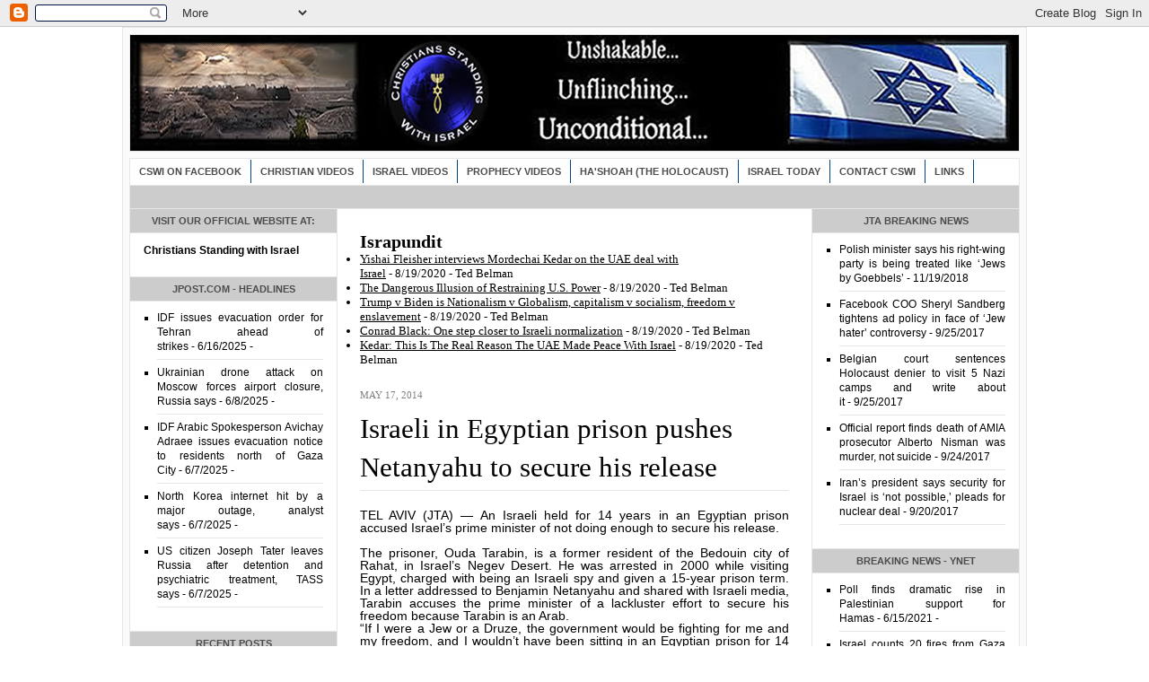

--- FILE ---
content_type: text/html; charset=UTF-8
request_url: https://christiansstandingwithisrael.blogspot.com/2014_05_17_archive.html
body_size: 12500
content:
<!DOCTYPE html>
<html dir='ltr' xmlns='http://www.w3.org/1999/xhtml' xmlns:b='http://www.google.com/2005/gml/b' xmlns:data='http://www.google.com/2005/gml/data' xmlns:expr='http://www.google.com/2005/gml/expr'>
<head>
<link href='https://www.blogger.com/static/v1/widgets/2944754296-widget_css_bundle.css' rel='stylesheet' type='text/css'/>
<script type='text/javascript'>

  var _gaq = _gaq || [];
  _gaq.push(['_setAccount', 'UA-1447315-2']);
  _gaq.push(['_trackPageview']);

  (function() {
    var ga = document.createElement('script'); ga.type = 'text/javascript'; ga.async = true;
    ga.src = ('https:' == document.location.protocol ? 'https://ssl' : 'http://www') + '.google-analytics.com/ga.js';
    var s = document.getElementsByTagName('script')[0]; s.parentNode.insertBefore(ga, s);
  })();

</script>
<meta content='text/html; charset=UTF-8' http-equiv='Content-Type'/>
<meta content='blogger' name='generator'/>
<link href='https://christiansstandingwithisrael.blogspot.com/favicon.ico' rel='icon' type='image/x-icon'/>
<link href='http://christiansstandingwithisrael.blogspot.com/2014_05_17_archive.html' rel='canonical'/>
<link rel="alternate" type="application/atom+xml" title="Christians Standing with Israel - Atom" href="https://christiansstandingwithisrael.blogspot.com/feeds/posts/default" />
<link rel="alternate" type="application/rss+xml" title="Christians Standing with Israel - RSS" href="https://christiansstandingwithisrael.blogspot.com/feeds/posts/default?alt=rss" />
<link rel="service.post" type="application/atom+xml" title="Christians Standing with Israel - Atom" href="https://www.blogger.com/feeds/2490546070607615804/posts/default" />
<!--Can't find substitution for tag [blog.ieCssRetrofitLinks]-->
<meta content='http://christiansstandingwithisrael.blogspot.com/2014_05_17_archive.html' property='og:url'/>
<meta content='Christians Standing with Israel' property='og:title'/>
<meta content='The world through the eyes of an unshakable and unflinching Christian Zionist--the antagonistic protagonist with a passion for &quot;countering the lie&quot; in a showdown between the &quot;word of man&quot; and the Word of God.' property='og:description'/>
<title>Christians Standing with Israel: Saturday, May 17, 2014</title>
<style id='page-skin-1' type='text/css'><!--
/* ************ START OF CSS STYLING ************ */
/* -----------------------------------------------------------------------
Blogger Template Design: Newspaper III
Design by: Ourblogtemplates.com
Terms of Use: Free template with credit linked to Ourblogtemplates.com
----------------------------------------------------------------------- */
/* Variable definitions
========================
<Variable name="bodybgColor" description="Body Background Color"
type="color" default="#FFBBE8">
<Variable name="blogframeColor" description="Blog Background Color"
type="color" default="#800040">
<Variable name="blogBorderColor" description="Blog Border Color"
type="color" default="#800040">
<Variable name="headerbgColor" description="Header Background Color"
type="color" default="#ffffff">
<Variable name="headerBorderColor" description="Header Border Color"
type="color" default="#800040">
<Variable name="blogTitleColor" description="Blog Title Color"
type="color" default="#800040">
<Variable name="blogDescriptionColor" description="Blog Description Color"
type="color" default="#800040">
<Variable name="linkbarbgColor" description="Linkbar Background Color"
type="color" default="#C94093">
<Variable name="linkbarmainBorderColor" description="Linkbar Main Border Color"
type="color" default="#C94093">
<Variable name="linkbarBorderColor" description="Linkbar Border Color"
type="color" default="#9D1961">
<Variable name="linkbarTextColor" description="Linkbar Text Color"
type="color" default="#ffffff">
<Variable name="linkbarHoverBgColor" description="Linkbar Hover Background Color"
type="color" default="#ffffff">
<Variable name="linkbarHoverTextColor" description="Linkbar Hover Text Color"
type="color" default="#9D1961">
<Variable name="middlebarbgColor" description="Middlebar Background Color"
type="color" default="#ffffff">
<Variable name="contentbgColor" description="Content Background Color"
type="color" default="#ffffff">
<Variable name="contentBorderColor" description="Content Border Color"
type="color" default="#9D1961">
<Variable name="postbgColor" description="Post Background Color"
type="color" default="#ffffff">
<Variable name="postBorderColor" description="Post Border Color"
type="color" default="#ffffff">
<Variable name="postTitleColor" description="Post Title Color"
type="color" default="#000000">
<Variable name="posttitlebgColor" description="Post Title Background Color"
type="color" default="#000000">
<Variable name="posttitleBorderColor" description="Post Title Border Color"
type="color" default="#000000">
<Variable name="dateHeaderColor" description="Date Header Color"
type="color" default="#000000">
<Variable name="textColor" description="Text Color"
type="color" default="#191919">
<Variable name="mainLinkColor" description="Main Link Color"
type="color" default="#333333">
<Variable name="mainHoverLinkColor" description="Main Hover Link Color"
type="color" default="#9D1961">
<Variable name="mainVisitedLinkColor" description="Main Visited Link Color"
type="color" default="#9D1961">
<Variable name="blockquotebgColor" description="Blockquote Background Color"
type="color" default="#191919">
<Variable name="blockquoteBorderColor" description="Blockquote Border Color"
type="color" default="#191919">
<Variable name="blockQuoteColor" description="Blockquote Color"
type="color" default="#191919">
<Variable name="codeTextColor" description="Code Text Color"
type="color" default="#660000">
<Variable name="imagebgColor" description="Photo Background Color"
type="color" default="#f5f5f5">
<Variable name="imageBorderColor" description="Photo Border Color"
type="color" default="#f5f5f5">
<Variable name="postfooterBgColor" description="Postfooter Background Color"
type="color" default="#b8659C">
<Variable name="postfooterBorderColor" description="Postfooter Border Color"
type="color" default="#b8659C">
<Variable name="postfooterTextColor" description="Postfooter Text Color"
type="color" default="#b8659C">
<Variable name="postfooterLinkColor" description="Postfooter Link Color"
type="color" default="#b8659C">
<Variable name="commentTabLinkColor" description="Comment Tab Link Color"
type="color" default="#b8659C">
<Variable name="feedlinksColor" description="Feed Links Color"
type="color" default="#9D1961">
<Variable name="sidebar1bgColor" description="Sidebar1 Background Color"
type="color" default="#FFBBE8">
<Variable name="sidebar1BorderColor" description="Sidebar1 Border Color"
type="color" default="#C94093">
<Variable name="sidebar1HeaderBgColor" description="Sidebar1 Header Background Color"
type="color" default="#ffffff">
<Variable name="sidebar1HeaderBorderColor" description="Sidebar1 Header Border Color"
type="color" default="#C94093">
<Variable name="sidebar1HeaderColor" description="Sidebar1 Header Color"
type="color" default="#000000">
<Variable name="sidebar1TextColor" description="Sidebar1 Text Color"
type="color" default="#9D1961">
<Variable name="sidebar1LinkColor" description="Sidebar1 Link Color"
type="color" default="#9D1961">
<Variable name="sidebar1HoverLinkColor" description="Sidebar1 Hover Link Color"
type="color" default="#000000">
<Variable name="sidebar1VisitedLinkColor" description="Sidebar1 Visited Link Color"
type="color" default="#000000">
<Variable name="sidebarListLineColor" description="Sidebar List Line Color"
type="color" default="#000000">
<Variable name="profileBorderColor" description="Profile Border Color"
type="color" default="#000000">
<Variable name="lowerbarbgColor" description="Lowerbar Background Color"
type="color" default="#ffffff">
<Variable name="lowerbarBorderColor" description="Lowerbar Border Color"
type="color" default="#C94093">
<Variable name="lowerbarHeaderColor" description="Lowerbar Header Color"
type="color" default="#000000">
<Variable name="lowerbarTitleBgColor" description="Lowerbar Header Background Color"
type="color" default="#C94093">
<Variable name="lowerbarTitleBorderColor" description="Lowerbar Header Border Color"
type="color" default="#C94093">
<Variable name="lowerbarTextColor" description="Lowerbar Text Color"
type="color" default="#9D1961">
<Variable name="lowerbarLinkColor" description="Lowerbar Link Color"
type="color" default="#9D1961">
<Variable name="lowerbarHoverLinkColor" description="Lowerbar Hover Link Color"
type="color" default="#000000">
<Variable name="lowerbarVisitedLinkColor" description="Lowerbar Visited Link Color"
type="color" default="#000000">
<Variable name="lowerbarListLineColor" description="Lowerbar List Line Color"
type="color" default="#000000">
<Variable name="commentbgColor" description="Comment Background Color"
type="color" default="#9D1961">
<Variable name="commentBorderColor" description="Comment Border Color"
type="color" default="#C94093">
<Variable name="commentboxBgColor" description="Comment Box Background Color"
type="color" default="#9D1961">
<Variable name="commentboxBorderColor" description="Comment Box Border Color"
type="color" default="#C94093">
<Variable name="commentTitleColor" description="Comment Header Color"
type="color" default="#000000">
<Variable name="commentauthorBgColor" description="Comment Author Background Color"
type="color" default="#9D1961">
<Variable name="commentauthorColor" description="Comment Author Color"
type="color" default="#9D1961">
<Variable name="commentTimeStampColor" description="Comment Timestamp Color"
type="color" default="#C94093">
<Variable name="commentTextColor" description="Comment Text Color"
type="color" default="#4c4c4c">
<Variable name="footerbgColor" description="Footer Background Color"
type="color" default="#ffffff">
<Variable name="footerBorderColor" description="Footer Border Color"
type="color" default="#000000">
<Variable name="footerHeaderColor" description="Footer Header Color"
type="color" default="#000000">
<Variable name="footerTextColor" description="Footer Text Color"
type="color" default="#C94093">
<Variable name="footerLinkColor" description="Footer Link Color"
type="color" default="#C94093">
<Variable name="footerHoverLinkColor" description="Footer Hover Link Color"
type="color" default="#C94093">
<Variable name="footerVisitedLinkColor" description="Footer Visited Link Color"
type="color" default="#C94093">
<Variable name="blogTitleFont" description="Blog Title Font"
type="font"
default="normal bold 273% Georgia, Times, serif"
>
<Variable name="blogDescriptionFont" description="Blog Description Font"
type="font"
default="normal normal 104% georgia,helvetica,verdana,Georgia, serif"
>
<Variable name="linkbarTextFont" description="Linkbar Text Font"
type="font"
default="normal normal 77% Verdana, sans-serif"
>
<Variable name="postTitleFont" description="Post Title Font"
type="font"
default="normal bold 180% Georgia, Times, serif"
>
<Variable name="dateHeaderFont" description="Date Header Font"
type="font"
default="normal bold 117% Arial, sans-serif"
>
<Variable name="textFont" description="Text Font"
type="font"
default="normal normal 90% Arial, sans-serif"
>
<Variable name="quoteFont" description="Blog Quote Font"
type="font"
default="normal normal 92% helvetica,tahoma,verdana,arial,times,Sans-serif"
>
<Variable name="sidebarHeaderFont" description="Sidebar Title Font"
type="font"
default="normal bold 117% Arial, sans-serif"
>
<Variable name="sidebarTextFont" description="Sidebar Text Font"
type="font"
default="normal normal 78% Arial, Verdana, sans-serif"
>
<Variable name="postfooterTextFont" description="Post-Footer Text Font"
type="font"
default="normal normal 93% Arial, sans-serif"
>
<Variable name="commentTitleFont" description="Comment Title Font"
type="font"
default="normal bold 120% Arial, sans-serif"
>
<Variable name="commentTextFont" description="Comment Text Font"
type="font"
default="normal normal 95% Arial, sans-serif"
>
<Variable name="footerHeaderFont" description="Footer Header Font"
type="font"
default="normal bold 131% Trebuchet, Trebuchet MS, Arial, sans-serif"
>
<Variable name="footerTextFont" description="Footer Text Font"
type="font"
default="normal normal 76% Trebuchet, Trebuchet MS, Arial, sans-serif"
>
*/
/* -----   GLOBAL   ----- Blogger template design by Ourblogtemplates.com */
* {margin:0; padding:0;}
body {
margin: 0px 0px 0px 0px;
padding: 0px 0px 0px 0px;
text-align: center;
color: #000000;
background: #ffffff url() repeat top right;
/* background-attachment: fixed; */
font-family: arial,verdana,helvetica,tahoma,Sans-serif;
font-size: 100%;
width: 100%;
}
#outer-wrapper {
margin: 0 auto;   /* auto - to make the template lay in the screen center */
padding: 0px 0px 0px 0px;
margin-top: 0px;
margin-bottom: 20px;
position: relative;
width: 100%;
text-align: center;
}
#blog-wrapper {
margin: 0 auto;   /* auto - to make the template lay in the screen center */
padding: 7px;
margin-top: 0px;
margin-bottom: 2px;
text-align: center;
position: relative;
width: 992px;
background: #fafafa;
border: 1px solid #e6e6e6;
}
#spacer {clear: both; margin: 0; padding: 0;}
/* global link attributes */
a {color: #000000; text-decoration: underline;}
a:hover {color: #4c4c4c; text-decoration: underline;}
a:visited {color: #004387; text-decoration: underline;}
/* Blogger Navigation Bar */
#Navbar1 {
margin: 0;
padding: 0;
/* visibility: hidden; */
/* display: none; */
}
/* -----   TOP ADS   ----- Blogger template design by Ourblogtemplates.com */
#topads-wrapper {
margin: 0;
padding: 0;
position: relative;
text-align: center;
width: 100%;
}
#topads {margin: 0; padding: 0;}
#topads .widget {margin: 0; padding: 5px 0;}
/* -----   HEADER   ----- Blogger template design by Ourblogtemplates.com */
#header-wrapper {
margin: 0px 0px 7px 0px;
padding: 0px 0px 0px 0px;
width: 990px;
background: #ffffff;
border: 1px solid #e6e6e6;
}
#header {
margin: 0px 0px 0px 0px;
padding: 0px 0px 0px 0px;
text-align: left;
}
#header h1 {
color: #004387;
font: normal bold 308% Times, serif;
font-variant: small-caps;
margin: 0px 0px 0px 0px;
padding: 12px 20px 0px 20px;
}
#header h1 a {
text-decoration: none;
color: #004387;
}
#header h1 a:hover {
text-decoration: underline;
color: #333333;
}
#header .description {
color: #333333;
font: normal bold 106% Georgia, Times, serif;
margin: 0px 0px 0px 0px;
padding: 2px 20px 25px 20px;
}
#header h1 p, #header .description p {margin:0;padding:0}
#header a img {
margin: 0px 0px 0px 0px;
padding: 0px 0px 0px 0px;
border: 0;
}
/* -----   LINKBAR   ----- Blogger template design by Ourblogtemplates.com */
#linkbar-wrapper {
margin: 0px 0px 0px 0px;
padding: 0px 0px 0px 0px;
width: 990px;
position: relative;
background: #ffffff;
border: 1px solid #e6e6e6;
}
#linkbar .widget {
margin: 0px 0px 0px 0px;
padding: 4px 0px 7px 0px;
text-align: left;
}
#linkbar ul {
margin: 0px 0px 0px 0px;
padding: 0px 0px 0px 0px;
list-style-type:none;
}
#linkbar li {
display: inline;
margin: 0px 0px 0px 0px;
padding: 0px 0px 0px 0px;
}
#linkbar h2 {
margin: 0px 0px 0px 0px;
padding: 0px 0px 0px 0px;
display: none;
visibility: hidden;
}
#linkbar a {
clear: both;
margin: 0px -4px 0px 0px;
padding: 7px 10px 7px 10px;
width:100%;
text-decoration:none;
font: normal bold 67% Arial, sans-serif;
color: #4c4c4c;
text-transform: uppercase;
border-right: 1px solid #004387;
border-left: 0px solid #004387;
}
#linkbar a:hover {
color: #004387;
background: #ffffff;
}
/* -----   MIDDLE ADS   ----- Blogger template design by Ourblogtemplates.com */
#middleads-wrapper {
margin: 0px 0px 0px 0px;
padding: 0px 0px 0px 0px;
width: 992px;
position: relative;
text-align: center;
}
#middleads, #middleads2 {
margin: 0px 0px 0px 0px;
padding: 15px 0px 10px 0px;
background: #cccccc;
border-left: 1px solid #e6e6e6;
border-right: 1px solid #e6e6e6;
}
#middleads .widget, #middleads2 .widget {
margin: 0;
padding: 0 0 5px 0;
}
/* -----   MAIN   ----- Blogger template design by Ourblogtemplates.com */
#content-wrapper {
width: 990px;
margin: 0px 0px 0px 0px;
padding: 0px 0px 0px 0px;
position: relative;
text-align: left;
background: #ffffff;
border: 1px solid #e6e6e6;
word-wrap: break-word; /* fix for long text breaking sidebar float in IE */
overflow: hidden; /* fix for long non-text content breaking IE sidebar float */
}
#main-wrapper {
float: left;
width: 528px;
margin: 0px 0px 0px 0px;
padding: 0px 0px 0px 0px;
word-wrap: break-word; /* fix for long text breaking sidebar float in IE */
overflow: hidden; /* fix for long non-text content breaking IE sidebar float */
}
#main {
width: 528px;
margin: 0px 0px 0px 0px;
padding: 25px 0px 0px 0px;
color: #000000;
font: normal normal 82% Georgia, Times, serif;
background: #ffffff;
border-left: 0px solid #e6e6e6;
}
#main .widget {
margin: 0px 0px 0px 0px;
padding: 0px 25px 25px 25px;
}
.post {
margin: 0px 0px 0px 0px;
padding: 0px 0px 0px 0px;
line-height: 1.6em;
text-align: justify;
}
.post h3 {
margin: 0px 0px 20px 0px;
padding: 0px 0px 4px 0px;
color: #000000;
font: normal normal 238% Times, serif;
text-decoration: none;
text-align: left;
line-height: 1.4em;
/* text-transform: uppercase; */
border-bottom: 1px solid #e6e6e6;
}
.post h3 a, .post h3 a:visited {
color: #000000;
text-decoration: none;
}
.post h3 a:hover {
color: #000000;
text-decoration: none;
}
.post-header-line-1 {
}
h2.date-header {
margin: 0px 0px 0px 0px;
padding: 0px 0px 10px 0px;
text-align: left;
color: #7f7f7f;
font: normal normal 86% Georgia, Times, serif;
text-decoration: none;
text-transform: uppercase;
}
.date-header span {
margin: 0px 0px 0px 0px;
padding: 0px 0px 0px 0px;
}
.post-body p {
/* Fix bug in IE5/Win with italics in posts */
margin: 0px 0px 0px 0px;
padding: 1px 0px 1px 0px;
display: inline; /* to fix floating-ads wrapping problem in IE */
height: 1%;
overflow: visible;
}
.post-body p a, .post-body p a:visited {
color: #000000;
text-decoration: underline;
}
.post-body a:hover {
text-decoration: underline;
color: #4c4c4c;
}
.post ul {
margin: 0px 0px 0px 0px;
padding: 12px 0px 12px 30px;
list-style-type: disc;
line-height: 1.6em;
font-size: 95%;
}
.post ol {
margin: 0px 0px 0px 0px;
padding: 12px 0px 12px 30px;
line-height: 1.6em;
font-size: 95%;
}
.post li {
margin: 0px 0px 0px 0px;
padding: 0px 0px 8px 0px;
}
a img {
margin: 5px 5px 5px 5px;
padding: 0px 0px 0px 0px;
}
.post img {
margin: 5px;
padding: 5px;
background: #ffffff;
border: 1px solid #eeeeee;
}
/* -----   POST-FOOTER   ----- Blogger template design by Ourblogtemplates.com */
.post-footer {
display: block;
margin: 15px 0px 25px 0px;
padding: 4px 0px 5px 0px;
text-align: left;
font: normal normal 92% Georgia, Times, serif;
color: #7f7f7f;
font-weight: normal;
line-height: 1.6em;
text-decoration: none;
/* background: #e6e6e6; */
border-top: 1px dashed #ffffff;
}
.post-footer-line {
margin: 0px 0px 0px 0px;
padding: 0px 0px 0px 0px;
}
.post-footer-line-1, .post-footer-line-2, .post-footer-line-3 {
margin: 0px 0px 0px 0px;
padding: 0px 0px 0px 0px;
}
.post-footer a {
color: #7f7f7f;
text-decoration: none;
}
.post-footer a:hover {
color: #4c4c4c;
text-decoration: underline;
}
.post-footer .post-comment-link a {
margin: 0px 0px 0px 0px;
padding: 0px 0px 0px 0px;
color: #7f7f7f;
font-weight: normal;
text-decoration: none;
}
.post-footer .post-comment-link a:hover {
color: #4c4c4c;
text-decoration: underline;
}
.post-footer .post-icons {
margin: 0px 0px 0px 0px;
padding: 0px 0px 0px 0px;
}
.post-footer img {
margin: 0px 0px 0px 0px;
padding: 0px 0px 5px 0px;
/* background: #e6e6e6; */
}
#blog-pager {
margin: 0px 0px 0px 0px;
padding: 20px 0px 0px 0px;
text-align: center;
font: normal normal 92% Georgia, Times, serif;
color: #000000;
}
#blog-pager a {color: #000000}
#blog-pager a:hover {color: #4c4c4c}
#blog-pager-newer-link {
float: left;
margin: 0px 0px 0px 0px;
padding: 0px 0px 0px 0px;
}
#blog-pager-older-link {
float: right;
margin: 0px 0px 0px 0px;
padding: 0px 0px 0px 0px;
}
.feed-links {
margin: 10px 0px 0px 0px;
padding: 0px 0px 0px 0px;
clear: both;
text-align: left;
font: normal normal 92% Georgia, Times, serif;
color: #000000;
}
.feed-links a, .feed-links a:visited {color: #000000}
.feed-links a:hover {color: #4c4c4c}
/* -----   BLOCKQUOTE   ----- */
blockquote {
margin: 10px 20px 10px 20px;
padding: 10px 15px 10px 15px;
font: italic normal 105% Georgia, Times, serif;
line-height: 1.6em;
color: #4c4c4c;
background: #ffffff;
border: 2px solid #f1f1f1;
}
/* -----   CODE   ----- */
code {
color: #4c4c4c;
font-size: 110%;
}
/* -----   SIDEBAR   ----- Blogger template design by Ourblogtemplates.com */
#side-wrapper1, #side-wrapper2 {
width: 231px;
float: left;
margin: 0px 0px 0px 0px;
padding: 0px 0px 0px 0px;
word-wrap: break-word; /* fix for long text breaking sidebar float in IE */
overflow: hidden; /* fix for long non-text content breaking IE sidebar float */
}
.sidebar {
margin: 0px 0px 0px 0px;
padding: 0px 0px 0px 0px;
text-align: justify;
font: normal normal 74% Arial, sans-serif;
}
#sidebar1 {
width: 230px;
margin: 0px 0px 0px 0px;
padding: 0px 0px 0px 0px;
color: #000000;
background: #ffffff;
border-right: 1px solid #e6e6e6;
line-height: 1.6em;
}
#sidebar2 {
width: 230px;
margin: 0px 0px 0px 0px;
padding: 0px 0px 0px 0px;
color: #000000;
background: #ffffff;
border-left: 1px solid #e6e6e6;
line-height: 1.6em;
}
#sidebar1 .widget, #sidebar2 .widget {
margin: 0px 0px 0px 0px;
padding: 15px 15px 20px 15px;
border-bottom: 1px solid #e6e6e6;
}
/* sidebar heading ----- Blogger template design by Ourblogtemplates.com */
#sidebar1 h2, #sidebar2 h2 {
margin: -15px -15px 10px -15px;
padding: 7px 15px 7px 15px;
text-align: center;
color: #4c4c4c;
font: normal bold 91% Arial, sans-serif;
text-transform: uppercase;
text-decoration: none;
background: #cccccc;
border-top: 0px solid #e6e6e6;
border-bottom: 1px solid #e6e6e6;
}
.sidebar ul, #BlogArchive1 ul {
margin: 0px 0px 0px 0px;
padding: 0px 0px 0px 0px;
}
.sidebar li, #BlogArchive1 li {
margin: 0px 0px 6px 15px;
padding: 0px 0px 6px 0px;
line-height: 1.4em;
list-style-type: square;
border-bottom: 1px solid #e6e6e6;
}
#sidebar1 a, #sidebar2 a {
color: #000000;
text-decoration: none;
}
#sidebar1 a:hover, #sidebar2 a:hover {
text-decoration: none;
color: #7f7f7f;
}
#sidebar1 a:visited, #sidebar2 a:visited {
text-decoration: none;
color: #004387;
}
.sidebar img {
margin-left:25px;
border:0px;
}
/* -----   PROFILE   ----- Blogger template design by Ourblogtemplates.com */
.profile-img {
margin: 7px;
padding: 0px;
border: 1px solid #e6e6e6;
}
.profile-textblock {
margin: 0px 0px 0px 0px;
padding: 3px 0px 3px 0px;
clear: both;
line-height: 1.6em;
/* border-top: 1px solid #e6e6e6;
border-bottom: 1px solid #e6e6e6; */
}
.profile-datablock {
margin: 2px 0px 5px 0px;
padding: 0px 0px 0px 0px;
}
.profile-data {
margin: 0px 0px 0px 0px;
padding: 0px 0px 0px 0px;
font-weight: normal;
font-style: italic;
}
.profile-link {
margin: 0px 0px 0px 0px;
padding: 0px 0px 0px 0px;
}
/* -----   COMMENT   ----- Blogger template design by Ourblogtemplates.com */
#comments {
margin: 0px 0px 0px 0px;
padding: 0px 0px 20px 0px;
text-align: left;
color: #4c4c4c;
font: normal normal 101% Arial, sans-serif;
}
.comments-singleblock {
margin: 10px 0px 10px 0px;
padding: 15px;
background: #ffffff;
border: 1px solid #e6e6e6;
}
/* comment-header */
#comments h4 {
margin: 15px 0px 0px 0px;
padding: 0px 0px 5px 0px;
color: #000000;
font: normal bold 124% Times, serif;
text-transform: uppercase;
}
.deleted-comment {
font-style:italic;
color:gray;
margin: 5px 0px 5px 0px;
}
.comment-author {
margin: -15px -15px 0px -15px;
padding: 5px 15px 5px 15px;
color: #333333;
font-weight: bold;
background: #e8f9ff;
border-bottom: 1px solid #e6e6e6;
}
.comment-author a {color: #333333; text-decoration: none;}
.comment-author a:hover {color: #999999; text-decoration: underline;}
.comment-author a:visited {color: #333333; text-decoration: none;}
.comment-body {margin: 0; padding: 10px 0px 0px 30px;}
.comment-body p {margin: 0; padding: 0; line-height: 1.6em;}
.comment-footer, .comment-footer a {margin: 0px 0px 0px 0px; padding: 4px 0px 0px 0px;}
.comment-timestamp {
margin: 0px 0px 0px 0px;
padding: 0px 0px 0px 0px;
color: #999999;
}
.comment-timestamp a {
color: #999999;
text-decoration: none;
}
.comment-timestamp a:hover {color: #333333; text-decoration: underline;}
#comments ul {margin: 0; padding: 0; list-style-type: none;}
#comments li {margin: 0; padding: 0;}
a.comment-link {
/* ie5.0/win doesn't apply padding to inline elements,
so we hide these two declarations from it */
padding: 0px 0px 0px 0px;
}
html>body a.comment-link {
/* respecified, for ie5/mac's benefit */
padding-left: 0px;
}
#backlinks-container {margin-top: 30px}
/* -----   LOWER SECTION   ----- Blogger template design by Ourblogtemplates.com */
#lower-wrapper {
margin: 0px 0px 0px 0px;
padding: 0px 0px 0px 0px;
width: 990px;
font: normal normal 74% Arial, sans-serif;
color: #7f7f7f;
background: #ffffff;
border-top: 1px solid #e6e6e6;
border-bottom: 1px solid #e6e6e6;
border-left: 1px solid #e6e6e6;
border-right: 1px solid #e6e6e6;
}
#lowerbar-wrapper {
float: left;
margin: 0px 0px 0px 0px;
padding: 0px 0px 20px 0px;
width: 33%;
text-align: left;
line-height: 1.8em;
word-wrap: break-word; /* fix for long text breaking sidebar float in IE */
overflow: hidden; /* fix for long non-text content breaking IE sidebar float */
}
#lowerads-wrapper {
float: left;
margin: 0px 0px 0px 0px;
padding: 0px 0px 0px 0px;
width: 100%;
text-align: center;
word-wrap: break-word; /* fix for long text breaking sidebar float in IE */
overflow: hidden; /* fix for long non-text content breaking IE sidebar float */
}
.lowerbar {margin: 0; padding: 0;}
.lowerbar .widget {margin: 0; padding: 30px 20px 0px 30px;}
.lowerads {margin: 0; padding: 0;}
.lowerads .widget {margin: 0; padding: 0px 0px 30px 0px;}
.lowerbar h2 {
margin: 0px -15px 10px -15px;
padding: 7px 15px 7px 15px;
color: #4c4c4c;
font: normal bold 91% Arial, sans-serif;
text-align: left;
text-transform: uppercase;
background: #e8f9ff;
border-top: 1px solid #e6e6e6;
border-bottom: 1px solid #e6e6e6;
}
.lowerbar ul {
margin: 0px 0px 0px 0px;
padding: 0px 0px 0px 0px;
}
.lowerbar li {
margin: 0px 0px 6px 15px;
padding: 0px 0px 6px 0px;
line-height: 1.4em;
list-style-type: square;
border-bottom: 1px solid #e6e6e6;
}
.lowerbar a {color: #004387; text-decoration: none;}
.lowerbar a:hover {text-decoration: underline; color: #ffffff;}
.lowerbar a:visited {text-decoration: none; color: #004387;}
/* -----   FOOTER   ----- Blogger template design by Ourblogtemplates.com */
#footer-wrapper {
clear: both;
display: inline; /* handles IE margin bug */
float: left;
width: 992px;
margin: 0px 0px 0px 0px;
padding: 0px 0px 0px 0px;
}
#footer {
margin: 0px 0px 0px 0px;
padding: 20px 0px 0px 0px;
text-align: left;
color: #e6e6e6;
font: normal normal 79% Trebuchet, Trebuchet MS, Arial, sans-serif;
line-height: 1.6em;
background: #4c4c4c;
border: 1px solid #e6e6e6;
border-top: 0;
}
#footer h2 {
margin: 0px 0px 0px 0px;
padding: 0px 0px 5px 0px;
color: #e6e6e6;
font: normal normal 113% Trebuchet, Trebuchet MS, Arial, sans-serif;
}
#footer .widget {
margin: 0px 0px 0px 0px;
padding: 0px 20px 20px 20px;
}
.footer p {margin: 0; padding: 0}
.footer a {
color: #e6e6e6;
text-decoration: none;
}
.footer a:hover {
color: #ffffff;
text-decoration: underline;
}
.footer a:visited {
color: #e6e6e6;
text-decoration: none;
}
/* -----   BOTTOM ADS   ----- Blogger template design by Ourblogtemplates.com */
#bottomads-wrapper {
margin: 0;
padding: 0;
position: relative;
text-align: center;
width: 100%;
}
#bottomads {margin: 0; padding: 10px 0;}
#bottomads .widget {margin: 0; padding: 5px 0;}
/* -----   CREDIT   ----- */
#credit {
margin: 0px 0px 0px 0px;
padding: 2px 0px 0px 0px;
width: 100%;
height: 26px;
clear: both;
font-family: verdana, helvetica;
font-size: 70%;
color: #444444;
font-weight: normal;
background: #777777;
}
#creditleft {
margin: 0px 0px 0px 0px;
padding: 7px 0px 0px 0px;
height: 26px;
position: relative;
float: left;
text-align: left;
display: inline;
width: 71%;
background: #ffffff;
}
#creditright {
margin: -33px 0px 0px 0px;
padding: 7px 0px 0px 0px;
height: 26px;
position: relative;
float: right;
text-align:right;
display: inline;
width: 30%;
background: #ffffff;
}
#creditleft p {
margin: 0;
padding: 0
}
#creditright p {
margin: 0;
padding: 0
}
#creditleft a, .creditleft a:hover, .creditleft a:visited {
color: #444444;
text-decoration: underline;
}
#creditright a, .creditright a:hover, .creditright a:visited {
color: #444444;
text-decoration: underline;
}
/* ************ END OF CSS STYLING ************ */
/** Page structure tweaks for layout editor wireframe */
body#layout #main,
body#layout #sidebar {
padding: 0;
}

--></style>
<script type='text/javascript'>

var fade = false;
function showFull(id) {
	var post = document.getElementById(id);
        var spans = post.getElementsByTagName('span');
        for (var i = 0; i < spans.length; i++) {
             if (spans[i].id == "fullpost") {
                 if (fade) {
                    spans[i].style.background = peekaboo_bgcolor;
                    Effect.Appear(spans[i]);
                } else spans[i].style.display = 'inline';
             }
             if (spans[i].id == "showlink")
                 spans[i].style.display = 'none';
             if (spans[i].id == "hidelink")
                 spans[i].style.display = 'inline';
        }
}


function hideFull(id) {
	var post = document.getElementById(id);
        var spans = post.getElementsByTagName('span');
        for (var i = 0; i < spans.length; i++) {
             if (spans[i].id == "fullpost") {
                 if (fade) {
                   spans[i].style.background = peekaboo_bgcolor;
                   Effect.Fade(spans[i]);
                 } else spans[i].style.display = 'none';
             }
             if (spans[i].id == "showlink")
                 spans[i].style.display = 'inline';
             if (spans[i].id == "hidelink")
                 spans[i].style.display = 'none';
        }
        post.scrollIntoView(true);
}

function checkFull(id) {
	var post = document.getElementById(id);
        var spans = post.getElementsByTagName('span');
        var found = 0;
        for (var i = 0; i < spans.length; i++) {
             if (spans[i].id == "fullpost") {
                 spans[i].style.display = 'none';
                 found = 1;
             }
             if ((spans[i].id == "showlink") && (found == 0))
                 spans[i].style.display = 'none';
        }
}

</script>
<link href='https://www.blogger.com/dyn-css/authorization.css?targetBlogID=2490546070607615804&amp;zx=56c90d84-4957-41d7-886a-8d9385817eae' media='none' onload='if(media!=&#39;all&#39;)media=&#39;all&#39;' rel='stylesheet'/><noscript><link href='https://www.blogger.com/dyn-css/authorization.css?targetBlogID=2490546070607615804&amp;zx=56c90d84-4957-41d7-886a-8d9385817eae' rel='stylesheet'/></noscript>
<meta name='google-adsense-platform-account' content='ca-host-pub-1556223355139109'/>
<meta name='google-adsense-platform-domain' content='blogspot.com'/>

<!-- data-ad-client=ca-pub-5806378266310911 -->

</head>
<body>
<div class='navbar section' id='navbar'><div class='widget Navbar' data-version='1' id='Navbar1'><script type="text/javascript">
    function setAttributeOnload(object, attribute, val) {
      if(window.addEventListener) {
        window.addEventListener('load',
          function(){ object[attribute] = val; }, false);
      } else {
        window.attachEvent('onload', function(){ object[attribute] = val; });
      }
    }
  </script>
<div id="navbar-iframe-container"></div>
<script type="text/javascript" src="https://apis.google.com/js/platform.js"></script>
<script type="text/javascript">
      gapi.load("gapi.iframes:gapi.iframes.style.bubble", function() {
        if (gapi.iframes && gapi.iframes.getContext) {
          gapi.iframes.getContext().openChild({
              url: 'https://www.blogger.com/navbar/2490546070607615804?origin\x3dhttps://christiansstandingwithisrael.blogspot.com',
              where: document.getElementById("navbar-iframe-container"),
              id: "navbar-iframe"
          });
        }
      });
    </script><script type="text/javascript">
(function() {
var script = document.createElement('script');
script.type = 'text/javascript';
script.src = '//pagead2.googlesyndication.com/pagead/js/google_top_exp.js';
var head = document.getElementsByTagName('head')[0];
if (head) {
head.appendChild(script);
}})();
</script>
</div></div>
<div id='outer-wrapper'>
<!-- skip links for text browsers -->
<span id='skiplinks' style='display:none;'>
<a href='#main'>skip to main </a> |
<a href='#sidebar'>skip to sidebar</a>
</span>
<div id='topads-wrapper'>
<div class='topads no-items section' id='topads'></div>
</div>
<div style='clear: both;'></div>
<div id='blog-wrapper'>
<div id='header-wrapper'>
<div class='header section' id='header'><div class='widget Header' data-version='1' id='Header1'>
<div id='header-inner'>
<a href='https://christiansstandingwithisrael.blogspot.com/' style='display: block'>
<img alt='Christians Standing with Israel' height='129px; ' id='Header1_headerimg' src='https://blogger.googleusercontent.com/img/b/R29vZ2xl/AVvXsEgHb9GkddLoiBc8M9oebMIwnPMKhOHBi20RqxaKPV-3m62NeRhblzpgWl6tofIFQ5WR3C_lpfU0-j79ysPiay5jRNJR850cFlPhZifbOduj7hIiz3WrGcheo99N9e3eoO353R48W7JyIZZb/s1600-r/CSWI-banner-1-big.jpg' style='display: block' width='990px; '/>
</a>
</div>
</div></div>
</div>
<div style='clear: both;'></div>
<div id='linkbar-wrapper'>
<div class='linkbar section' id='linkbar'><div class='widget LinkList' data-version='1' id='LinkList1'>
<h2>Linkbar</h2>
<div class='widget-content'>
<ul>
<li><a href='http://www.facebook.com/groups/cswifb/'>CSWI on Facebook</a></li>
<li><a href='http://www.christiansstandingwithisrael.blogspot.com/'>Christian Videos</a></li>
<li><a href='http://www.christiansstandingwithisrael.blogspot.com/'>Israel Videos</a></li>
<li><a href='http://www.christiansstandingwithisrael.blogspot.com/'>Prophecy Videos</a></li>
<li><a href='http://www.christiansstandingwithisrael.blogspot.com/'>Ha'Shoah (The Holocaust)</a></li>
<li><a href='http://www.christiansstandingwithisrael.blogspot.com/'>Israel Today</a></li>
<li><a href='http://www.christiansstandingwithisrael.blogspot.com/'>Contact CSWI</a></li>
<li><a href='http://www.christiansstandingwithisrael.blogspot.com/'>Links</a></li>
</ul>
<div class='clear'></div>
</div>
</div></div>
</div>
<div style='clear: both;'></div>
<div id='middleads-wrapper'>
<div class='middleads no-items section' id='middleads'></div>
</div>
<div style='clear: both;'></div>
<div id='content-wrapper'>
<div id='side-wrapper1'>
<div class='sidebar section' id='sidebar1'><div class='widget HTML' data-version='1' id='HTML1'>
<h2 class='title'>Visit Our Official Website at:</h2>
<div class='widget-content'>
<a href="http://www.christians-standing-with-israel.org"><span style="font-weight:bold;">Christians Standing 
with Israel</span></a>
</div>
<div class='clear'></div>
</div><div class='widget Feed' data-version='1' id='Feed6'>
<h2>JPost.com - Headlines</h2>
<div class='widget-content' id='Feed6_feedItemListDisplay'>
<span style='filter: alpha(25); opacity: 0.25;'>
<a href='http://www.jpost.com/RSS/RssFeedsHeadlines.aspx'>Loading...</a>
</span>
</div>
<div class='clear'></div>
</div><div class='widget Feed' data-version='1' id='Feed2'>
<h2>Recent Posts</h2>
<div class='widget-content' id='Feed2_feedItemListDisplay'>
<span style='filter: alpha(25); opacity: 0.25;'>
<a href='http://feeds.feedburner.com/ChristiansStandingWithIsrael'>Loading...</a>
</span>
</div>
<div class='clear'></div>
</div><div class='widget BlogArchive' data-version='1' id='BlogArchive1'>
<h2>Archives</h2>
<div class='widget-content'>
<div id='ArchiveList'>
<div id='BlogArchive1_ArchiveList'>
<ul class='flat'>
<li class='archivedate'>
<a href='https://christiansstandingwithisrael.blogspot.com/2014_05_17_archive.html'>17 May</a> (1)
      </li>
<li class='archivedate'>
<a href='https://christiansstandingwithisrael.blogspot.com/2013_06_24_archive.html'>24 Jun</a> (3)
      </li>
<li class='archivedate'>
<a href='https://christiansstandingwithisrael.blogspot.com/2010_01_25_archive.html'>25 Jan</a> (1)
      </li>
<li class='archivedate'>
<a href='https://christiansstandingwithisrael.blogspot.com/2008_11_23_archive.html'>23 Nov</a> (1)
      </li>
<li class='archivedate'>
<a href='https://christiansstandingwithisrael.blogspot.com/2008_11_09_archive.html'>09 Nov</a> (2)
      </li>
<li class='archivedate'>
<a href='https://christiansstandingwithisrael.blogspot.com/2008_11_05_archive.html'>05 Nov</a> (1)
      </li>
<li class='archivedate'>
<a href='https://christiansstandingwithisrael.blogspot.com/2008_10_14_archive.html'>14 Oct</a> (1)
      </li>
<li class='archivedate'>
<a href='https://christiansstandingwithisrael.blogspot.com/2008_09_24_archive.html'>24 Sep</a> (2)
      </li>
<li class='archivedate'>
<a href='https://christiansstandingwithisrael.blogspot.com/2008_08_06_archive.html'>06 Aug</a> (1)
      </li>
<li class='archivedate'>
<a href='https://christiansstandingwithisrael.blogspot.com/2008_06_13_archive.html'>13 Jun</a> (1)
      </li>
<li class='archivedate'>
<a href='https://christiansstandingwithisrael.blogspot.com/2008_06_06_archive.html'>06 Jun</a> (1)
      </li>
<li class='archivedate'>
<a href='https://christiansstandingwithisrael.blogspot.com/2008_06_05_archive.html'>05 Jun</a> (1)
      </li>
<li class='archivedate'>
<a href='https://christiansstandingwithisrael.blogspot.com/2008_05_07_archive.html'>07 May</a> (1)
      </li>
<li class='archivedate'>
<a href='https://christiansstandingwithisrael.blogspot.com/2008_04_10_archive.html'>10 Apr</a> (1)
      </li>
<li class='archivedate'>
<a href='https://christiansstandingwithisrael.blogspot.com/2008_04_04_archive.html'>04 Apr</a> (1)
      </li>
<li class='archivedate'>
<a href='https://christiansstandingwithisrael.blogspot.com/2008_03_25_archive.html'>25 Mar</a> (1)
      </li>
<li class='archivedate'>
<a href='https://christiansstandingwithisrael.blogspot.com/2008_02_29_archive.html'>29 Feb</a> (1)
      </li>
<li class='archivedate'>
<a href='https://christiansstandingwithisrael.blogspot.com/2008_01_14_archive.html'>14 Jan</a> (1)
      </li>
<li class='archivedate'>
<a href='https://christiansstandingwithisrael.blogspot.com/2008_01_11_archive.html'>11 Jan</a> (1)
      </li>
<li class='archivedate'>
<a href='https://christiansstandingwithisrael.blogspot.com/2008_01_10_archive.html'>10 Jan</a> (1)
      </li>
<li class='archivedate'>
<a href='https://christiansstandingwithisrael.blogspot.com/2008_01_08_archive.html'>08 Jan</a> (1)
      </li>
<li class='archivedate'>
<a href='https://christiansstandingwithisrael.blogspot.com/2007_12_10_archive.html'>10 Dec</a> (1)
      </li>
<li class='archivedate'>
<a href='https://christiansstandingwithisrael.blogspot.com/2007_11_28_archive.html'>28 Nov</a> (1)
      </li>
<li class='archivedate'>
<a href='https://christiansstandingwithisrael.blogspot.com/2007_11_27_archive.html'>27 Nov</a> (1)
      </li>
<li class='archivedate'>
<a href='https://christiansstandingwithisrael.blogspot.com/2007_11_26_archive.html'>26 Nov</a> (1)
      </li>
<li class='archivedate'>
<a href='https://christiansstandingwithisrael.blogspot.com/2007_11_25_archive.html'>25 Nov</a> (1)
      </li>
<li class='archivedate'>
<a href='https://christiansstandingwithisrael.blogspot.com/2007_11_24_archive.html'>24 Nov</a> (2)
      </li>
<li class='archivedate'>
<a href='https://christiansstandingwithisrael.blogspot.com/2007_11_07_archive.html'>07 Nov</a> (1)
      </li>
<li class='archivedate'>
<a href='https://christiansstandingwithisrael.blogspot.com/2007_11_06_archive.html'>06 Nov</a> (1)
      </li>
<li class='archivedate'>
<a href='https://christiansstandingwithisrael.blogspot.com/2007_11_05_archive.html'>05 Nov</a> (1)
      </li>
<li class='archivedate'>
<a href='https://christiansstandingwithisrael.blogspot.com/2007_11_04_archive.html'>04 Nov</a> (1)
      </li>
<li class='archivedate'>
<a href='https://christiansstandingwithisrael.blogspot.com/2007_10_27_archive.html'>27 Oct</a> (1)
      </li>
<li class='archivedate'>
<a href='https://christiansstandingwithisrael.blogspot.com/2007_10_18_archive.html'>18 Oct</a> (1)
      </li>
<li class='archivedate'>
<a href='https://christiansstandingwithisrael.blogspot.com/2007_10_15_archive.html'>15 Oct</a> (1)
      </li>
<li class='archivedate'>
<a href='https://christiansstandingwithisrael.blogspot.com/2007_10_05_archive.html'>05 Oct</a> (1)
      </li>
<li class='archivedate'>
<a href='https://christiansstandingwithisrael.blogspot.com/2007_10_02_archive.html'>02 Oct</a> (1)
      </li>
<li class='archivedate'>
<a href='https://christiansstandingwithisrael.blogspot.com/2007_09_30_archive.html'>30 Sep</a> (2)
      </li>
<li class='archivedate'>
<a href='https://christiansstandingwithisrael.blogspot.com/2007_09_22_archive.html'>22 Sep</a> (1)
      </li>
<li class='archivedate'>
<a href='https://christiansstandingwithisrael.blogspot.com/2007_09_13_archive.html'>13 Sep</a> (1)
      </li>
<li class='archivedate'>
<a href='https://christiansstandingwithisrael.blogspot.com/2007_09_12_archive.html'>12 Sep</a> (1)
      </li>
<li class='archivedate'>
<a href='https://christiansstandingwithisrael.blogspot.com/2007_08_29_archive.html'>29 Aug</a> (1)
      </li>
<li class='archivedate'>
<a href='https://christiansstandingwithisrael.blogspot.com/2007_08_27_archive.html'>27 Aug</a> (1)
      </li>
<li class='archivedate'>
<a href='https://christiansstandingwithisrael.blogspot.com/2007_08_13_archive.html'>13 Aug</a> (1)
      </li>
<li class='archivedate'>
<a href='https://christiansstandingwithisrael.blogspot.com/2007_08_12_archive.html'>12 Aug</a> (2)
      </li>
<li class='archivedate'>
<a href='https://christiansstandingwithisrael.blogspot.com/2007_08_05_archive.html'>05 Aug</a> (1)
      </li>
<li class='archivedate'>
<a href='https://christiansstandingwithisrael.blogspot.com/2007_08_04_archive.html'>04 Aug</a> (1)
      </li>
<li class='archivedate'>
<a href='https://christiansstandingwithisrael.blogspot.com/2007_08_02_archive.html'>02 Aug</a> (1)
      </li>
<li class='archivedate'>
<a href='https://christiansstandingwithisrael.blogspot.com/2007_07_26_archive.html'>26 Jul</a> (1)
      </li>
<li class='archivedate'>
<a href='https://christiansstandingwithisrael.blogspot.com/2007_07_25_archive.html'>25 Jul</a> (1)
      </li>
<li class='archivedate'>
<a href='https://christiansstandingwithisrael.blogspot.com/2007_07_19_archive.html'>19 Jul</a> (1)
      </li>
<li class='archivedate'>
<a href='https://christiansstandingwithisrael.blogspot.com/2007_07_18_archive.html'>18 Jul</a> (1)
      </li>
<li class='archivedate'>
<a href='https://christiansstandingwithisrael.blogspot.com/2007_07_14_archive.html'>14 Jul</a> (1)
      </li>
<li class='archivedate'>
<a href='https://christiansstandingwithisrael.blogspot.com/2007_07_12_archive.html'>12 Jul</a> (1)
      </li>
<li class='archivedate'>
<a href='https://christiansstandingwithisrael.blogspot.com/2007_07_05_archive.html'>05 Jul</a> (2)
      </li>
<li class='archivedate'>
<a href='https://christiansstandingwithisrael.blogspot.com/2007_07_02_archive.html'>02 Jul</a> (1)
      </li>
<li class='archivedate'>
<a href='https://christiansstandingwithisrael.blogspot.com/2007_06_30_archive.html'>30 Jun</a> (2)
      </li>
<li class='archivedate'>
<a href='https://christiansstandingwithisrael.blogspot.com/2007_06_23_archive.html'>23 Jun</a> (1)
      </li>
<li class='archivedate'>
<a href='https://christiansstandingwithisrael.blogspot.com/2007_06_20_archive.html'>20 Jun</a> (1)
      </li>
<li class='archivedate'>
<a href='https://christiansstandingwithisrael.blogspot.com/2007_06_19_archive.html'>19 Jun</a> (1)
      </li>
<li class='archivedate'>
<a href='https://christiansstandingwithisrael.blogspot.com/2007_05_29_archive.html'>29 May</a> (1)
      </li>
<li class='archivedate'>
<a href='https://christiansstandingwithisrael.blogspot.com/2007_05_22_archive.html'>22 May</a> (1)
      </li>
<li class='archivedate'>
<a href='https://christiansstandingwithisrael.blogspot.com/2007_05_14_archive.html'>14 May</a> (1)
      </li>
<li class='archivedate'>
<a href='https://christiansstandingwithisrael.blogspot.com/2007_05_10_archive.html'>10 May</a> (1)
      </li>
<li class='archivedate'>
<a href='https://christiansstandingwithisrael.blogspot.com/2007_05_09_archive.html'>09 May</a> (1)
      </li>
<li class='archivedate'>
<a href='https://christiansstandingwithisrael.blogspot.com/2007_05_06_archive.html'>06 May</a> (1)
      </li>
<li class='archivedate'>
<a href='https://christiansstandingwithisrael.blogspot.com/2007_04_25_archive.html'>25 Apr</a> (1)
      </li>
<li class='archivedate'>
<a href='https://christiansstandingwithisrael.blogspot.com/2007_04_18_archive.html'>18 Apr</a> (1)
      </li>
<li class='archivedate'>
<a href='https://christiansstandingwithisrael.blogspot.com/2007_04_17_archive.html'>17 Apr</a> (1)
      </li>
<li class='archivedate'>
<a href='https://christiansstandingwithisrael.blogspot.com/2007_04_09_archive.html'>09 Apr</a> (1)
      </li>
<li class='archivedate'>
<a href='https://christiansstandingwithisrael.blogspot.com/2007_04_08_archive.html'>08 Apr</a> (1)
      </li>
<li class='archivedate'>
<a href='https://christiansstandingwithisrael.blogspot.com/2007_04_01_archive.html'>01 Apr</a> (1)
      </li>
<li class='archivedate'>
<a href='https://christiansstandingwithisrael.blogspot.com/2007_03_28_archive.html'>28 Mar</a> (1)
      </li>
<li class='archivedate'>
<a href='https://christiansstandingwithisrael.blogspot.com/2007_03_21_archive.html'>21 Mar</a> (1)
      </li>
<li class='archivedate'>
<a href='https://christiansstandingwithisrael.blogspot.com/2007_03_15_archive.html'>15 Mar</a> (1)
      </li>
<li class='archivedate'>
<a href='https://christiansstandingwithisrael.blogspot.com/2007_03_07_archive.html'>07 Mar</a> (1)
      </li>
<li class='archivedate'>
<a href='https://christiansstandingwithisrael.blogspot.com/2007_02_28_archive.html'>28 Feb</a> (1)
      </li>
<li class='archivedate'>
<a href='https://christiansstandingwithisrael.blogspot.com/2007_02_25_archive.html'>25 Feb</a> (1)
      </li>
<li class='archivedate'>
<a href='https://christiansstandingwithisrael.blogspot.com/2007_02_24_archive.html'>24 Feb</a> (1)
      </li>
<li class='archivedate'>
<a href='https://christiansstandingwithisrael.blogspot.com/2007_02_19_archive.html'>19 Feb</a> (1)
      </li>
</ul>
</div>
</div>
<div class='clear'></div>
</div>
</div><div class='widget Profile' data-version='1' id='Profile1'>
<h2>About</h2>
<div class='widget-content'>
<dl class='profile-datablock'>
<dt class='profile-data'>
<a class='profile-name-link g-profile' href='https://www.blogger.com/profile/16857423298816826872' rel='author' style='background-image: url(//www.blogger.com/img/logo-16.png);'>
Mikael
</a>
</dt>
</dl>
<a class='profile-link' href='https://www.blogger.com/profile/16857423298816826872' rel='author'>View my complete profile</a>
<div class='clear'></div>
</div>
</div></div>
</div>
<div id='main-wrapper'>
<div class='main section' id='main'><div class='widget Feed' data-version='1' id='Feed5'>
<h2>Israpundit</h2>
<div class='widget-content' id='Feed5_feedItemListDisplay'>
<span style='filter: alpha(25); opacity: 0.25;'>
<a href='http://www.israpundit.com/feed/rss'>Loading...</a>
</span>
</div>
<div class='clear'></div>
</div><div class='widget Blog' data-version='1' id='Blog1'>
<div class='blog-posts hfeed'>

          <div class="date-outer">
        
<h2 class='date-header'><span>May 17, 2014</span></h2>

          <div class="date-posts">
        
<div class='post-outer'>
<div class='post hentry uncustomized-post-template' itemprop='blogPost' itemscope='itemscope' itemtype='http://schema.org/BlogPosting'>
<meta content='2490546070607615804' itemprop='blogId'/>
<meta content='4748140554515609912' itemprop='postId'/>
<a name='4748140554515609912'></a>
<h3 class='post-title entry-title' itemprop='name'>
<a href='https://christiansstandingwithisrael.blogspot.com/2014/05/israeli-in-egyptian-prison-pushes.html'>Israeli in Egyptian prison pushes Netanyahu to secure his release </a>
</h3>
<div class='post-header'>
<div class='post-header-line-1'></div>
</div>
<div class='post-body entry-content' id='post-body-4748140554515609912' itemprop='description articleBody'>
<div style="border: 0px none; font-family: Arial, sans-serif; font-size: 14px; font-stretch: inherit; line-height: 14px; padding: 0px; text-align: justify; vertical-align: baseline;">
TEL AVIV (JTA) &#8212; An Israeli held for 14 years in an Egyptian prison accused Israel&#8217;s prime minister of not doing enough to secure his release.</div>
<div style="border: 0px none; font-family: Arial, sans-serif; font-size: 14px; font-stretch: inherit; line-height: 14px; padding: 0px; text-align: justify; vertical-align: baseline;">
<br /></div>
<div style="border: 0px none; font-family: Arial, sans-serif; font-size: 14px; font-stretch: inherit; line-height: 14px; padding: 0px; text-align: justify; vertical-align: baseline;">
The prisoner, Ouda Tarabin, is a former resident of the Bedouin city of Rahat, in Israel&#8217;s Negev Desert. He was arrested in 2000 while visiting Egypt, charged with being an Israeli spy and given a 15-year prison term. In a letter addressed to Benjamin Netanyahu and shared with Israeli media, Tarabin accuses the prime minister of a lackluster effort to secure his freedom because Tarabin is an Arab.</div>
<div style="border: 0px none; font-family: Arial, sans-serif; font-size: 14px; font-stretch: inherit; line-height: 14px; padding: 0px; text-align: justify; vertical-align: baseline;">
&#8220;If I were a Jew or a Druze, the government would be fighting for me and my freedom, and I wouldn&#8217;t have been sitting in an Egyptian prison for 14 years,&#8221; the letter says, according to Ynet News.&nbsp;&#8221;Mr. Prime Minister, this is the truth that everyone knows. Mr. Prime Minister, this government is a tragedy for my country, that&#8217;s supposed to be a democracy in the Middle East.&#8221;</div>
<div style="border: 0px none; font-family: Arial, sans-serif; font-size: 14px; font-stretch: inherit; line-height: 14px; padding: 0px; text-align: justify; vertical-align: baseline;">
Tarabin called on the government &#8220;to act immediately to put an end to my suffering and the suffering of my family, to engage the Egyptian government, and act quickly to ensure my release.&#8221;</div>
<div style="border: 0px none; font-family: Arial, sans-serif; font-size: 14px; font-stretch: inherit; line-height: 14px; padding: 0px; text-align: justify; vertical-align: baseline;">
There was no immediate response from the Prime Minister&#8217;s Office.</div>
<span style="border: 0px none; font-family: Arial, sans-serif; font-size: 14px; font-stretch: inherit; line-height: 14px; margin: 0px; padding: 0px; vertical-align: baseline;"><br /><a href="http://www.jta.org/2014/05/16/news-opinion/israel-middle-east/israeli-in-egyptian-prison-pushes-netanyahu-to-secure-his-release#ixzz31z78ul1T" target="_blank"><b><span style="color: black;">Read more</span></b></a></span>
<div style='clear: both;'></div>
</div>
<div class='post-footer'>
<div class='post-footer-line post-footer-line-1'>
<span class='post-author vcard'>
Posted by
<span class='fn' itemprop='author' itemscope='itemscope' itemtype='http://schema.org/Person'>
<span itemprop='name'>Mikael</span>
</span>
</span>
<span class='post-timestamp'>
at
<meta content='http://christiansstandingwithisrael.blogspot.com/2014/05/israeli-in-egyptian-prison-pushes.html' itemprop='url'/>
<a class='timestamp-link' href='https://christiansstandingwithisrael.blogspot.com/2014/05/israeli-in-egyptian-prison-pushes.html' rel='bookmark' title='permanent link'><abbr class='published' itemprop='datePublished' title='2014-05-17T10:54:00-04:00'>Saturday, May 17, 2014</abbr></a>
</span>
<span class='post-comment-link'>
</span>
<span class='post-icons'>
<span class='item-action'>
<a href='https://www.blogger.com/email-post/2490546070607615804/4748140554515609912' title='Email Post'>
<img alt='' class='icon-action' height='13' src='https://resources.blogblog.com/img/icon18_email.gif' width='18'/>
</a>
</span>
<span class='item-control blog-admin pid-1384207535'>
<a href='https://www.blogger.com/post-edit.g?blogID=2490546070607615804&postID=4748140554515609912&from=pencil' title='Edit Post'>
<img alt='' class='icon-action' height='18' src='https://resources.blogblog.com/img/icon18_edit_allbkg.gif' width='18'/>
</a>
</span>
</span>
<div class='post-share-buttons goog-inline-block'>
</div>
</div>
<div class='post-footer-line post-footer-line-2'>
<span class='post-labels'>
</span>
</div>
<div class='post-footer-line post-footer-line-3'>
<span class='post-location'>
</span>
</div>
</div>
</div>
</div>

        </div></div>
      
</div>
<div class='blog-pager' id='blog-pager'>
<span id='blog-pager-newer-link'>
<a class='blog-pager-newer-link' href='https://christiansstandingwithisrael.blogspot.com/' id='Blog1_blog-pager-newer-link' title='Newer Posts'>Newer Posts</a>
</span>
<span id='blog-pager-older-link'>
<a class='blog-pager-older-link' href='https://christiansstandingwithisrael.blogspot.com/search?updated-max=2014-05-17T10:54:00-04:00&amp;max-results=3' id='Blog1_blog-pager-older-link' title='Older Posts'>Older Posts</a>
</span>
<a class='home-link' href='https://christiansstandingwithisrael.blogspot.com/'>Home</a>
</div>
<div class='clear'></div>
<div class='blog-feeds'>
<div class='feed-links'>
Subscribe to:
<a class='feed-link' href='https://christiansstandingwithisrael.blogspot.com/feeds/posts/default' target='_blank' type='application/atom+xml'>Comments (Atom)</a>
</div>
</div>
</div></div>
</div>
<div id='side-wrapper2'>
<div class='sidebar section' id='sidebar2'><div class='widget Feed' data-version='1' id='Feed4'>
<h2>JTA Breaking News</h2>
<div class='widget-content' id='Feed4_feedItemListDisplay'>
<span style='filter: alpha(25); opacity: 0.25;'>
<a href='http://feeds.feedburner.com/jta/breaking-news'>Loading...</a>
</span>
</div>
<div class='clear'></div>
</div><div class='widget Feed' data-version='1' id='Feed3'>
<h2>Breaking News - ynet</h2>
<div class='widget-content' id='Feed3_feedItemListDisplay'>
<span style='filter: alpha(25); opacity: 0.25;'>
<a href='http://www.ynet.co.il/Integration/StoryRss3254.xml'>Loading...</a>
</span>
</div>
<div class='clear'></div>
</div><div class='widget Label' data-version='1' id='Label1'>
<h2>Labels</h2>
<div class='widget-content list-label-widget-content'>
<ul>
<li>
<a dir='ltr' href='https://christiansstandingwithisrael.blogspot.com/search/label/ACLU'>ACLU</a>
<span dir='ltr'>(1)</span>
</li>
<li>
<a dir='ltr' href='https://christiansstandingwithisrael.blogspot.com/search/label/Arab'>Arab</a>
<span dir='ltr'>(14)</span>
</li>
<li>
<a dir='ltr' href='https://christiansstandingwithisrael.blogspot.com/search/label/Bible'>Bible</a>
<span dir='ltr'>(25)</span>
</li>
<li>
<a dir='ltr' href='https://christiansstandingwithisrael.blogspot.com/search/label/Boycott'>Boycott</a>
<span dir='ltr'>(14)</span>
</li>
<li>
<a dir='ltr' href='https://christiansstandingwithisrael.blogspot.com/search/label/Christ'>Christ</a>
<span dir='ltr'>(26)</span>
</li>
<li>
<a dir='ltr' href='https://christiansstandingwithisrael.blogspot.com/search/label/Christian%20Zionism'>Christian Zionism</a>
<span dir='ltr'>(25)</span>
</li>
<li>
<a dir='ltr' href='https://christiansstandingwithisrael.blogspot.com/search/label/conservative'>conservative</a>
<span dir='ltr'>(1)</span>
</li>
<li>
<a dir='ltr' href='https://christiansstandingwithisrael.blogspot.com/search/label/False%20Doctrine'>False Doctrine</a>
<span dir='ltr'>(3)</span>
</li>
<li>
<a dir='ltr' href='https://christiansstandingwithisrael.blogspot.com/search/label/First%20Amendment'>First Amendment</a>
<span dir='ltr'>(1)</span>
</li>
<li>
<a dir='ltr' href='https://christiansstandingwithisrael.blogspot.com/search/label/Gaza'>Gaza</a>
<span dir='ltr'>(14)</span>
</li>
<li>
<a dir='ltr' href='https://christiansstandingwithisrael.blogspot.com/search/label/Islam'>Islam</a>
<span dir='ltr'>(1)</span>
</li>
<li>
<a dir='ltr' href='https://christiansstandingwithisrael.blogspot.com/search/label/Israel'>Israel</a>
<span dir='ltr'>(25)</span>
</li>
<li>
<a dir='ltr' href='https://christiansstandingwithisrael.blogspot.com/search/label/liberal'>liberal</a>
<span dir='ltr'>(1)</span>
</li>
<li>
<a dir='ltr' href='https://christiansstandingwithisrael.blogspot.com/search/label/Middle%20East'>Middle East</a>
<span dir='ltr'>(25)</span>
</li>
<li>
<a dir='ltr' href='https://christiansstandingwithisrael.blogspot.com/search/label/Muslim'>Muslim</a>
<span dir='ltr'>(1)</span>
</li>
<li>
<a dir='ltr' href='https://christiansstandingwithisrael.blogspot.com/search/label/Occupation'>Occupation</a>
<span dir='ltr'>(14)</span>
</li>
<li>
<a dir='ltr' href='https://christiansstandingwithisrael.blogspot.com/search/label/Palestine'>Palestine</a>
<span dir='ltr'>(25)</span>
</li>
<li>
<a dir='ltr' href='https://christiansstandingwithisrael.blogspot.com/search/label/Prayer'>Prayer</a>
<span dir='ltr'>(1)</span>
</li>
<li>
<a dir='ltr' href='https://christiansstandingwithisrael.blogspot.com/search/label/Religion'>Religion</a>
<span dir='ltr'>(1)</span>
</li>
<li>
<a dir='ltr' href='https://christiansstandingwithisrael.blogspot.com/search/label/Replacement%20Theology'>Replacement Theology</a>
<span dir='ltr'>(5)</span>
</li>
<li>
<a dir='ltr' href='https://christiansstandingwithisrael.blogspot.com/search/label/School%20Prayer'>School Prayer</a>
<span dir='ltr'>(1)</span>
</li>
<li>
<a dir='ltr' href='https://christiansstandingwithisrael.blogspot.com/search/label/Supersessionism'>Supersessionism</a>
<span dir='ltr'>(4)</span>
</li>
<li>
<a dir='ltr' href='https://christiansstandingwithisrael.blogspot.com/search/label/Terrorism'>Terrorism</a>
<span dir='ltr'>(14)</span>
</li>
</ul>
<div class='clear'></div>
</div>
</div></div>
</div>
<!-- spacer for skins that sets sidebar and main to be the same height-->
<div style='clear: both;'></div>
</div>
<!-- end content-wrapper -->
<div id='middleads-wrapper'>
<div class='middleads2 no-items section' id='middleads2'></div>
</div>
<div style='clear: both;'></div>
<div id='lower-wrapper'>
<div id='lowerbar-wrapper'>
<div class='lowerbar section' id='lowerbar1'><div class='widget Text' data-version='1' id='Text2'>
<h2 class='title'>About This Blog</h2>
<div class='widget-content'>
</div>
<div class='clear'></div>
</div></div>
</div>
<div id='lowerbar-wrapper'>
<div class='lowerbar section' id='lowerbar2'><div class='widget Text' data-version='1' id='Text3'>
<h2 class='title'>About This Blog</h2>
<div class='widget-content'>
</div>
<div class='clear'></div>
</div></div>
</div>
<div id='lowerbar-wrapper'>
<div class='lowerbar no-items section' id='lowerbar3'>
</div>
</div>
<div style='clear: both;'></div>
<div id='lowerads-wrapper'>
<div class='lowerads no-items section' id='lowerads'></div>
</div>
<div style='clear: both;'></div>
</div>
<!-- end lower-wrapper -->
<div id='footer-wrapper'>
<div class='footer no-items section' id='footer'>
</div>
</div>
<div style='clear: both;'></div>
</div>
<!-- end blog-wrapper -->
<div id='bottomads-wrapper'>
<div class='bottomads no-items section' id='bottomads'></div>
</div>
</div>
<!-- end outer-wrapper -->
<!-- Please don't remove the credits below as we spent many hours creating this blogger template. It's only reasonable that you keep the link to Ourblogtemplates.com. -->
<div id='credit'>
<div id='creditleft'>
<p><b>&#160;&#160;&#169; <a href='http://www.ourblogtemplates.com/'>Blogger template</a>
<i>Newspaper III</i> by <a href='http://www.ourblogtemplates.com/'>Ourblogtemplates.com</a> 2008</b></p>
</div>
<div id='creditright'>
<p><b>Back to <a href='#outer-wrapper'>TOP</a>&#160;&#160;</b></p>
</div>
</div>
<!-- end credit -->

<script type="text/javascript" src="https://www.blogger.com/static/v1/widgets/2028843038-widgets.js"></script>
<script type='text/javascript'>
window['__wavt'] = 'AOuZoY7__UajnQoVxXeZ21MTuKZklsX4cw:1769002129121';_WidgetManager._Init('//www.blogger.com/rearrange?blogID\x3d2490546070607615804','//christiansstandingwithisrael.blogspot.com/2014_05_17_archive.html','2490546070607615804');
_WidgetManager._SetDataContext([{'name': 'blog', 'data': {'blogId': '2490546070607615804', 'title': 'Christians Standing with Israel', 'url': 'https://christiansstandingwithisrael.blogspot.com/2014_05_17_archive.html', 'canonicalUrl': 'http://christiansstandingwithisrael.blogspot.com/2014_05_17_archive.html', 'homepageUrl': 'https://christiansstandingwithisrael.blogspot.com/', 'searchUrl': 'https://christiansstandingwithisrael.blogspot.com/search', 'canonicalHomepageUrl': 'http://christiansstandingwithisrael.blogspot.com/', 'blogspotFaviconUrl': 'https://christiansstandingwithisrael.blogspot.com/favicon.ico', 'bloggerUrl': 'https://www.blogger.com', 'hasCustomDomain': false, 'httpsEnabled': true, 'enabledCommentProfileImages': true, 'gPlusViewType': 'FILTERED_POSTMOD', 'adultContent': false, 'analyticsAccountNumber': '', 'encoding': 'UTF-8', 'locale': 'en', 'localeUnderscoreDelimited': 'en', 'languageDirection': 'ltr', 'isPrivate': false, 'isMobile': false, 'isMobileRequest': false, 'mobileClass': '', 'isPrivateBlog': false, 'isDynamicViewsAvailable': true, 'feedLinks': '\x3clink rel\x3d\x22alternate\x22 type\x3d\x22application/atom+xml\x22 title\x3d\x22Christians Standing with Israel - Atom\x22 href\x3d\x22https://christiansstandingwithisrael.blogspot.com/feeds/posts/default\x22 /\x3e\n\x3clink rel\x3d\x22alternate\x22 type\x3d\x22application/rss+xml\x22 title\x3d\x22Christians Standing with Israel - RSS\x22 href\x3d\x22https://christiansstandingwithisrael.blogspot.com/feeds/posts/default?alt\x3drss\x22 /\x3e\n\x3clink rel\x3d\x22service.post\x22 type\x3d\x22application/atom+xml\x22 title\x3d\x22Christians Standing with Israel - Atom\x22 href\x3d\x22https://www.blogger.com/feeds/2490546070607615804/posts/default\x22 /\x3e\n', 'meTag': '', 'adsenseClientId': 'ca-pub-5806378266310911', 'adsenseHostId': 'ca-host-pub-1556223355139109', 'adsenseHasAds': false, 'adsenseAutoAds': false, 'boqCommentIframeForm': true, 'loginRedirectParam': '', 'isGoogleEverywhereLinkTooltipEnabled': true, 'view': '', 'dynamicViewsCommentsSrc': '//www.blogblog.com/dynamicviews/4224c15c4e7c9321/js/comments.js', 'dynamicViewsScriptSrc': '//www.blogblog.com/dynamicviews/6e0d22adcfa5abea', 'plusOneApiSrc': 'https://apis.google.com/js/platform.js', 'disableGComments': true, 'interstitialAccepted': false, 'sharing': {'platforms': [{'name': 'Get link', 'key': 'link', 'shareMessage': 'Get link', 'target': ''}, {'name': 'Facebook', 'key': 'facebook', 'shareMessage': 'Share to Facebook', 'target': 'facebook'}, {'name': 'BlogThis!', 'key': 'blogThis', 'shareMessage': 'BlogThis!', 'target': 'blog'}, {'name': 'X', 'key': 'twitter', 'shareMessage': 'Share to X', 'target': 'twitter'}, {'name': 'Pinterest', 'key': 'pinterest', 'shareMessage': 'Share to Pinterest', 'target': 'pinterest'}, {'name': 'Email', 'key': 'email', 'shareMessage': 'Email', 'target': 'email'}], 'disableGooglePlus': true, 'googlePlusShareButtonWidth': 0, 'googlePlusBootstrap': '\x3cscript type\x3d\x22text/javascript\x22\x3ewindow.___gcfg \x3d {\x27lang\x27: \x27en\x27};\x3c/script\x3e'}, 'hasCustomJumpLinkMessage': false, 'jumpLinkMessage': 'Read more', 'pageType': 'archive', 'pageName': 'Saturday, May 17, 2014', 'pageTitle': 'Christians Standing with Israel: Saturday, May 17, 2014'}}, {'name': 'features', 'data': {}}, {'name': 'messages', 'data': {'edit': 'Edit', 'linkCopiedToClipboard': 'Link copied to clipboard!', 'ok': 'Ok', 'postLink': 'Post Link'}}, {'name': 'template', 'data': {'name': 'custom', 'localizedName': 'Custom', 'isResponsive': false, 'isAlternateRendering': false, 'isCustom': true}}, {'name': 'view', 'data': {'classic': {'name': 'classic', 'url': '?view\x3dclassic'}, 'flipcard': {'name': 'flipcard', 'url': '?view\x3dflipcard'}, 'magazine': {'name': 'magazine', 'url': '?view\x3dmagazine'}, 'mosaic': {'name': 'mosaic', 'url': '?view\x3dmosaic'}, 'sidebar': {'name': 'sidebar', 'url': '?view\x3dsidebar'}, 'snapshot': {'name': 'snapshot', 'url': '?view\x3dsnapshot'}, 'timeslide': {'name': 'timeslide', 'url': '?view\x3dtimeslide'}, 'isMobile': false, 'title': 'Christians Standing with Israel', 'description': 'The world through the eyes of an unshakable and unflinching Christian Zionist--the antagonistic protagonist with a passion for \x22countering the lie\x22 in a showdown between the \x22word of man\x22 and the Word of God.', 'url': 'https://christiansstandingwithisrael.blogspot.com/2014_05_17_archive.html', 'type': 'feed', 'isSingleItem': false, 'isMultipleItems': true, 'isError': false, 'isPage': false, 'isPost': false, 'isHomepage': false, 'isArchive': true, 'isLabelSearch': false, 'archive': {'year': 2014, 'month': 5, 'day': 17, 'rangeMessage': 'Showing posts from May 17, 2014'}}}]);
_WidgetManager._RegisterWidget('_NavbarView', new _WidgetInfo('Navbar1', 'navbar', document.getElementById('Navbar1'), {}, 'displayModeFull'));
_WidgetManager._RegisterWidget('_HeaderView', new _WidgetInfo('Header1', 'header', document.getElementById('Header1'), {}, 'displayModeFull'));
_WidgetManager._RegisterWidget('_LinkListView', new _WidgetInfo('LinkList1', 'linkbar', document.getElementById('LinkList1'), {}, 'displayModeFull'));
_WidgetManager._RegisterWidget('_HTMLView', new _WidgetInfo('HTML1', 'sidebar1', document.getElementById('HTML1'), {}, 'displayModeFull'));
_WidgetManager._RegisterWidget('_FeedView', new _WidgetInfo('Feed6', 'sidebar1', document.getElementById('Feed6'), {'title': 'JPost.com - Headlines', 'showItemDate': true, 'showItemAuthor': true, 'feedUrl': 'http://www.jpost.com/RSS/RssFeedsHeadlines.aspx', 'numItemsShow': 5, 'loadingMsg': 'Loading...', 'openLinksInNewWindow': true, 'useFeedWidgetServ': 'true'}, 'displayModeFull'));
_WidgetManager._RegisterWidget('_FeedView', new _WidgetInfo('Feed2', 'sidebar1', document.getElementById('Feed2'), {'title': 'Recent Posts', 'showItemDate': false, 'showItemAuthor': false, 'feedUrl': 'http://feeds.feedburner.com/ChristiansStandingWithIsrael', 'numItemsShow': 5, 'loadingMsg': 'Loading...', 'openLinksInNewWindow': false, 'useFeedWidgetServ': 'true'}, 'displayModeFull'));
_WidgetManager._RegisterWidget('_BlogArchiveView', new _WidgetInfo('BlogArchive1', 'sidebar1', document.getElementById('BlogArchive1'), {'languageDirection': 'ltr', 'loadingMessage': 'Loading\x26hellip;'}, 'displayModeFull'));
_WidgetManager._RegisterWidget('_ProfileView', new _WidgetInfo('Profile1', 'sidebar1', document.getElementById('Profile1'), {}, 'displayModeFull'));
_WidgetManager._RegisterWidget('_FeedView', new _WidgetInfo('Feed5', 'main', document.getElementById('Feed5'), {'title': 'Israpundit', 'showItemDate': true, 'showItemAuthor': true, 'feedUrl': 'http://www.israpundit.com/feed/rss', 'numItemsShow': 5, 'loadingMsg': 'Loading...', 'openLinksInNewWindow': true, 'useFeedWidgetServ': 'true'}, 'displayModeFull'));
_WidgetManager._RegisterWidget('_BlogView', new _WidgetInfo('Blog1', 'main', document.getElementById('Blog1'), {'cmtInteractionsEnabled': false, 'lightboxEnabled': true, 'lightboxModuleUrl': 'https://www.blogger.com/static/v1/jsbin/4049919853-lbx.js', 'lightboxCssUrl': 'https://www.blogger.com/static/v1/v-css/828616780-lightbox_bundle.css'}, 'displayModeFull'));
_WidgetManager._RegisterWidget('_FeedView', new _WidgetInfo('Feed4', 'sidebar2', document.getElementById('Feed4'), {'title': 'JTA Breaking News', 'showItemDate': true, 'showItemAuthor': false, 'feedUrl': 'http://feeds.feedburner.com/jta/breaking-news', 'numItemsShow': 5, 'loadingMsg': 'Loading...', 'openLinksInNewWindow': false, 'useFeedWidgetServ': 'true'}, 'displayModeFull'));
_WidgetManager._RegisterWidget('_FeedView', new _WidgetInfo('Feed3', 'sidebar2', document.getElementById('Feed3'), {'title': 'Breaking News - ynet', 'showItemDate': true, 'showItemAuthor': true, 'feedUrl': 'http://www.ynet.co.il/Integration/StoryRss3254.xml', 'numItemsShow': 5, 'loadingMsg': 'Loading...', 'openLinksInNewWindow': true, 'useFeedWidgetServ': 'true'}, 'displayModeFull'));
_WidgetManager._RegisterWidget('_LabelView', new _WidgetInfo('Label1', 'sidebar2', document.getElementById('Label1'), {}, 'displayModeFull'));
_WidgetManager._RegisterWidget('_TextView', new _WidgetInfo('Text2', 'lowerbar1', document.getElementById('Text2'), {}, 'displayModeFull'));
_WidgetManager._RegisterWidget('_TextView', new _WidgetInfo('Text3', 'lowerbar2', document.getElementById('Text3'), {}, 'displayModeFull'));
</script>
</body>
</html>

--- FILE ---
content_type: text/javascript; charset=UTF-8
request_url: https://christiansstandingwithisrael.blogspot.com/2014_05_17_archive.html?action=getFeed&widgetId=Feed3&widgetType=Feed&responseType=js&xssi_token=AOuZoY7__UajnQoVxXeZ21MTuKZklsX4cw%3A1769002129121
body_size: 180
content:
try {
_WidgetManager._HandleControllerResult('Feed3', 'getFeed',{'status': 'ok', 'feed': {'entries': [{'title': 'Poll finds dramatic rise in Palestinian support for Hamas', 'link': 'http://www.ynetnews.com/articles/0,7340,L-59518570,00.html', 'publishedDate': '2021-06-15T11:03:18.000-07:00', 'author': ''}, {'title': 'Israel counts 20 fires from Gaza airborne explosives since morning hours', 'link': 'http://www.ynetnews.com/articles/0,7340,L-59518220,00.html', 'publishedDate': '2021-06-15T10:00:05.000-07:00', 'author': ''}, {'title': 'Biden arrives in Geneva for highly-anticipated Putin meeting', 'link': 'http://www.ynetnews.com/articles/0,7340,L-59518140,00.html', 'publishedDate': '2021-06-15T09:29:01.000-07:00', 'author': ''}, {'title': 'Incoming Justice Minister, Chief Supreme Court Justice meet for first time', 'link': 'http://www.ynetnews.com/articles/0,7340,L-59518100,00.html', 'publishedDate': '2021-06-15T09:13:46.000-07:00', 'author': ''}, {'title': 'About 5,000 marchers taking part in the J\x27lem flag parade', 'link': 'http://www.ynetnews.com/articles/0,7340,L-59517960,00.html', 'publishedDate': '2021-06-15T08:51:25.000-07:00', 'author': ''}], 'title': 'ynet - Updates for RSS'}});
} catch (e) {
  if (typeof log != 'undefined') {
    log('HandleControllerResult failed: ' + e);
  }
}


--- FILE ---
content_type: text/javascript; charset=UTF-8
request_url: https://christiansstandingwithisrael.blogspot.com/2014_05_17_archive.html?action=getFeed&widgetId=Feed5&widgetType=Feed&responseType=js&xssi_token=AOuZoY7__UajnQoVxXeZ21MTuKZklsX4cw%3A1769002129121
body_size: 184
content:
try {
_WidgetManager._HandleControllerResult('Feed5', 'getFeed',{'status': 'ok', 'feed': {'entries': [{'title': 'Yishai Fleisher interviews Mordechai Kedar on the UAE deal with Israel', 'link': 'https://www.israpundit.org/yiwshai-fleisher-interviews-mordechai-kedar-on-the-uae-deal-with-israel/', 'publishedDate': '2020-08-19T10:59:25.000-07:00', 'author': 'Ted Belman'}, {'title': 'The Dangerous Illusion of Restraining U.S. Power', 'link': 'https://www.israpundit.org/the-dangerous-illusion-of-restraining-u-s-power/', 'publishedDate': '2020-08-19T05:24:16.000-07:00', 'author': 'Ted Belman'}, {'title': 'Trump v Biden is Nationalism v Globalism, capitalism v socialism, freedom v \nenslavement', 'link': 'https://www.israpundit.org/nobody-trusts-a-country-that-leads-from-behind/', 'publishedDate': '2020-08-19T02:30:58.000-07:00', 'author': 'Ted Belman'}, {'title': 'Conrad Black: One step closer to Israeli normalization', 'link': 'https://www.israpundit.org/conrad-black-one-step-closer-to-israeli-normalization/', 'publishedDate': '2020-08-19T00:47:28.000-07:00', 'author': 'Ted Belman'}, {'title': 'Kedar: This Is The Real Reason The UAE Made Peace With Israel', 'link': 'https://www.israpundit.org/kedar-this-is-the-real-reason-the-uae-made-peace-with-israel/', 'publishedDate': '2020-08-19T00:25:43.000-07:00', 'author': 'Ted Belman'}], 'title': ''}});
} catch (e) {
  if (typeof log != 'undefined') {
    log('HandleControllerResult failed: ' + e);
  }
}


--- FILE ---
content_type: text/javascript; charset=UTF-8
request_url: https://christiansstandingwithisrael.blogspot.com/2014_05_17_archive.html?action=getFeed&widgetId=Feed4&widgetType=Feed&responseType=js&xssi_token=AOuZoY7__UajnQoVxXeZ21MTuKZklsX4cw%3A1769002129121
body_size: 486
content:
try {
_WidgetManager._HandleControllerResult('Feed4', 'getFeed',{'status': 'ok', 'feed': {'entries': [{'title': 'Polish minister says his right-wing party is being treated like \u2018Jews by \nGoebbels\u2019', 'link': 'http://feedproxy.google.com/~r/jta/breaking-news/~3/tNN5wyhTgNs/polish-minister-says-party-treated-like-jews-goebbels', 'publishedDate': '2018-11-19T05:31:03.000-08:00', 'author': 'JTA'}, {'title': 'Facebook COO Sheryl Sandberg tightens ad policy in face of \u2018Jew hater\u2019 \ncontroversy', 'link': 'http://feedproxy.google.com/~r/jta/breaking-news/~3/VaAdQ_JliaY/facebook-ceo-sheryl-sandberg-defends-targeted-ads-in-face-of-jew-hater-controversy', 'publishedDate': '2017-09-25T09:14:50.000-07:00', 'author': 'JTA'}, {'title': 'Belgian court sentences Holocaust denier to visit 5 Nazi camps and write \nabout it', 'link': 'http://feedproxy.google.com/~r/jta/breaking-news/~3/BnRkD7EPqPk/belgian-court-sentences-holocaust-denier-to-visit-5-nazi-camps-and-write-about-it', 'publishedDate': '2017-09-25T06:02:25.000-07:00', 'author': 'JTA'}, {'title': 'Official report finds death of AMIA prosecutor Alberto Nisman was murder, \nnot suicide', 'link': 'http://feedproxy.google.com/~r/jta/breaking-news/~3/tzjpGiZ0dqU/report-amia-prosecutor-alberto-nisman-was-murdered-suspect-identified', 'publishedDate': '2017-09-24T06:59:41.000-07:00', 'author': 'JTA'}, {'title': 'Iran\u2019s president says security for Israel is \u2018not possible,\u2019 pleads for \nnuclear deal', 'link': 'http://feedproxy.google.com/~r/jta/breaking-news/~3/3cMb8Hjhjg4/irans-president-says-security-for-israel-is-not-possible-pleads-for-nuclear-deal', 'publishedDate': '2017-09-20T09:57:19.000-07:00', 'author': 'JTA'}], 'title': 'Jewish Telegraphic Agency'}});
} catch (e) {
  if (typeof log != 'undefined') {
    log('HandleControllerResult failed: ' + e);
  }
}


--- FILE ---
content_type: text/javascript; charset=UTF-8
request_url: https://christiansstandingwithisrael.blogspot.com/2014_05_17_archive.html?action=getFeed&widgetId=Feed6&widgetType=Feed&responseType=js&xssi_token=AOuZoY7__UajnQoVxXeZ21MTuKZklsX4cw%3A1769002129121
body_size: 292
content:
try {
_WidgetManager._HandleControllerResult('Feed6', 'getFeed',{'status': 'ok', 'feed': {'entries': [{'title': 'IDF issues evacuation order for Tehran ahead of strikes', 'link': 'https://www.jpost.com/breaking-news/article-857933', 'publishedDate': '2025-06-16T09:39:27.000-07:00', 'author': ''}, {'title': 'Ukrainian drone attack on Moscow forces airport closure, Russia says', 'link': 'https://www.jpost.com/breaking-news/article-856899', 'publishedDate': '2025-06-08T00:57:56.000-07:00', 'author': ''}, {'title': 'IDF Arabic Spokesperson Avichay Adraee issues evacuation notice to \nresidents north of Gaza City', 'link': 'https://www.jpost.com/breaking-news/article-856852', 'publishedDate': '2025-06-07T07:40:36.000-07:00', 'author': ''}, {'title': 'North Korea internet hit by a major outage, analyst says', 'link': 'https://www.jpost.com/breaking-news/article-856837', 'publishedDate': '2025-06-06T20:25:25.000-07:00', 'author': ''}, {'title': 'US citizen Joseph Tater leaves Russia after detention and psychiatric \ntreatment, TASS says', 'link': 'https://www.jpost.com/breaking-news/article-856834', 'publishedDate': '2025-06-06T18:30:00.000-07:00', 'author': ''}], 'title': 'JPost.com - Breaking News | The Jerusalem Post'}});
} catch (e) {
  if (typeof log != 'undefined') {
    log('HandleControllerResult failed: ' + e);
  }
}


--- FILE ---
content_type: text/javascript; charset=UTF-8
request_url: https://christiansstandingwithisrael.blogspot.com/2014_05_17_archive.html?action=getFeed&widgetId=Feed2&widgetType=Feed&responseType=js&xssi_token=AOuZoY7__UajnQoVxXeZ21MTuKZklsX4cw%3A1769002129121
body_size: 106
content:
try {
_WidgetManager._HandleControllerResult('Feed2', 'getFeed',{'status': 'ok', 'feed': {'entries': [{'title': 'Israeli in Egyptian prison pushes Netanyahu to secure his release', 'link': 'http://christiansstandingwithisrael.blogspot.com/2014/05/israeli-in-egyptian-prison-pushes.html', 'publishedDate': '2014-05-17T07:54:00.000-07:00', 'author': 'Mikael'}, {'title': 'Series: The Theological Background of Christian Zionism', 'link': 'http://christiansstandingwithisrael.blogspot.com/2013/06/over-centuries-christian-support-of.html', 'publishedDate': '2013-06-24T16:22:00.000-07:00', 'author': 'Mikael'}, {'title': 'The Palestinian: Victim, Genius, or Victim of Genius?', 'link': 'http://christiansstandingwithisrael.blogspot.com/2013/06/the-palestinian-victim-genius-or-victim.html', 'publishedDate': '2013-06-24T15:16:00.000-07:00', 'author': 'Mikael'}], 'title': 'Christians Standing with Israel'}});
} catch (e) {
  if (typeof log != 'undefined') {
    log('HandleControllerResult failed: ' + e);
  }
}
